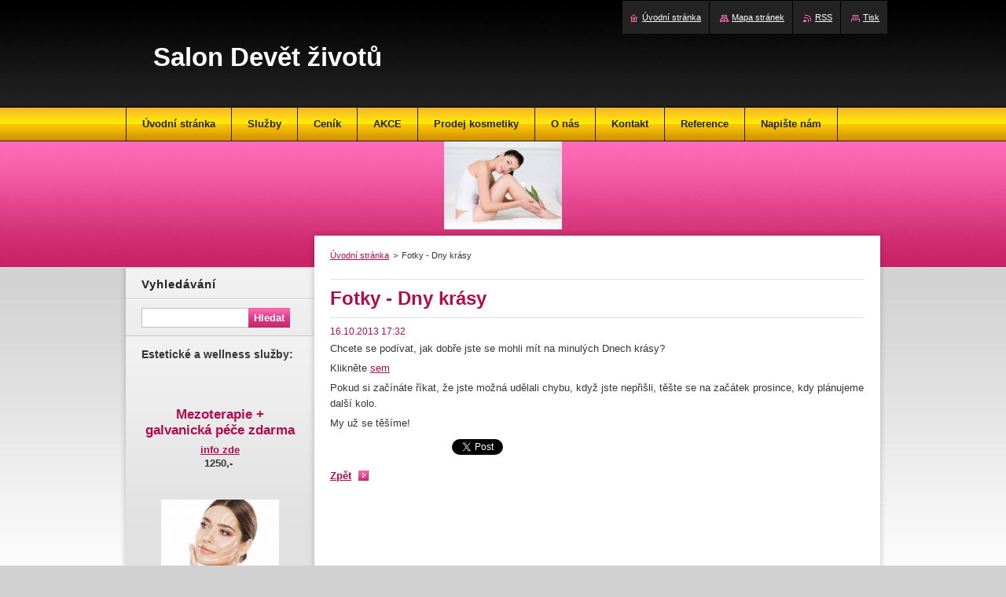

--- FILE ---
content_type: text/html; charset=UTF-8
request_url: https://www.9-zivotu.cz/news/fotky-dny-krasy/
body_size: 8011
content:
<!--[if lte IE 9]><!DOCTYPE HTML PUBLIC "-//W3C//DTD HTML 4.01 Transitional//EN" "https://www.w3.org/TR/html4/loose.dtd"><![endif]-->
<!DOCTYPE html>
<!--[if IE]><html class="ie" lang="cs"><![endif]-->
<!--[if gt IE 9]><!--> 
<html lang="cs">
<!--<![endif]-->
    <head>
        <!--[if lt IE 8]><meta http-equiv="X-UA-Compatible" content="IE=EmulateIE7"><![endif]--><!--[if IE 8]><meta http-equiv="X-UA-Compatible" content="IE=EmulateIE8"><![endif]--><!--[if IE 9]><meta http-equiv="X-UA-Compatible" content="IE=EmulateIE9"><![endif]-->
        <base href="https://www.9-zivotu.cz/">
  <meta charset="utf-8">
  <meta name="description" content="">
  <meta name="keywords" content="">
  <meta name="generator" content="Webnode">
  <meta name="apple-mobile-web-app-capable" content="yes">
  <meta name="apple-mobile-web-app-status-bar-style" content="black">
  <meta name="format-detection" content="telephone=no">
    <link rel="icon" type="image/svg+xml" href="/favicon.svg" sizes="any">  <link rel="icon" type="image/svg+xml" href="/favicon16.svg" sizes="16x16">  <link rel="icon" href="/favicon.ico">  <link rel="stylesheet" href="https://www.9-zivotu.cz/wysiwyg/system.style.css">
<link rel="canonical" href="https://www.9-zivotu.cz/news/fotky-dny-krasy/">
<script type="text/javascript">(function(i,s,o,g,r,a,m){i['GoogleAnalyticsObject']=r;i[r]=i[r]||function(){
			(i[r].q=i[r].q||[]).push(arguments)},i[r].l=1*new Date();a=s.createElement(o),
			m=s.getElementsByTagName(o)[0];a.async=1;a.src=g;m.parentNode.insertBefore(a,m)
			})(window,document,'script','//www.google-analytics.com/analytics.js','ga');ga('create', 'UA-797705-6', 'auto',{"name":"wnd_header"});ga('wnd_header.set', 'dimension1', 'W1');ga('wnd_header.set', 'anonymizeIp', true);ga('wnd_header.send', 'pageview');var pageTrackerAllTrackEvent=function(category,action,opt_label,opt_value){ga('send', 'event', category, action, opt_label, opt_value)};</script>
  <link rel="alternate" type="application/rss+xml" href="https://9-zivotu.cz/rss/all.xml" title="">
<!--[if lte IE 9]><style type="text/css">.cke_skin_webnode iframe {vertical-align: baseline !important;}</style><![endif]-->
        <title>Fotky - Dny krásy :: Salon Devět životů</title>
        <meta name="robots" content="index, follow">
        <meta name="googlebot" content="index, follow">
        <link href="https://d11bh4d8fhuq47.cloudfront.net/_system/skins/v8/50000985/css/style.css" rel="stylesheet" type="text/css" media="screen,projection,handheld,tv">
        <link href="https://d11bh4d8fhuq47.cloudfront.net/_system/skins/v8/50000985/css/print.css" rel="stylesheet" type="text/css" media="print">
        <!--[if IE 6]>
            <script type="text/javascript" src="https://d11bh4d8fhuq47.cloudfront.net/_system/skins/v8/50000985/js/functions-ie6.js"></script>
            <script type="text/javascript" src="https://d11bh4d8fhuq47.cloudfront.net/_system/skins/v8/50000985/js/png.js"></script>
            <script type="text/javascript">
                DD_belatedPNG.fix('#sidebar .box .boxBg, #sidebar .box, #sidebar .rbcWidgetArea, #sidebar, #main, #mainWide, #mainBottom, #mainContent');
            </script>
        <![endif]-->
    
				<script type="text/javascript">
				/* <![CDATA[ */
					
					if (typeof(RS_CFG) == 'undefined') RS_CFG = new Array();
					RS_CFG['staticServers'] = new Array('https://d11bh4d8fhuq47.cloudfront.net/');
					RS_CFG['skinServers'] = new Array('https://d11bh4d8fhuq47.cloudfront.net/');
					RS_CFG['filesPath'] = 'https://www.9-zivotu.cz/_files/';
					RS_CFG['filesAWSS3Path'] = 'https://3ad74ebf83.clvaw-cdnwnd.com/cc5de1c21f56c084de7c89cca942e1c0/';
					RS_CFG['lbClose'] = 'Zavřít';
					RS_CFG['skin'] = 'default';
					if (!RS_CFG['labels']) RS_CFG['labels'] = new Array();
					RS_CFG['systemName'] = 'Webnode';
						
					RS_CFG['responsiveLayout'] = 0;
					RS_CFG['mobileDevice'] = 0;
					RS_CFG['labels']['copyPasteSource'] = 'Více zde:';
					
				/* ]]> */
				</script><script type="text/javascript" src="https://d11bh4d8fhuq47.cloudfront.net/_system/client/js/compressed/frontend.package.1-3-108.js?ph=3ad74ebf83"></script><style type="text/css">#content .diskuze label.postTextLabel {display: inherit !important;}</style></head>
    <body>
    <div id="siteBg">
        <div id="site">
            
            <!-- HEADER -->
            <div id="header">
                <div id="logozone">
                    <div id="logo"><a href="home/" title="Přejít na úvodní stránku."><span id="rbcSystemIdentifierLogo">Salon Devět životů</span></a></div>                    <p id="moto"><span id="rbcCompanySlogan" class="rbcNoStyleSpan"></span></p>
                </div>
                <div class="illustration">
                    <img src="https://3ad74ebf83.clvaw-cdnwnd.com/cc5de1c21f56c084de7c89cca942e1c0/200000941-43e8843e8a/Slečna s tulipánem.jpg?ph=3ad74ebf83" width="150" height="112" alt="">                </div>
            </div>
            <!-- /HEADER -->
            
            <!-- MAIN -->
            <div id="mainWide">
                <div id="mainBottom">
                    <div id="mainContent">

                        <!-- CONTENT -->
                        <div id="contentBg">

                            <!-- NAVIGATOR -->
                            <div id="pageNavigator" class="rbcContentBlock">        <div id="navizone" class="navigator">                       <a class="navFirstPage" href="/home/">Úvodní stránka</a>      <span><span> &gt; </span></span>          <span id="navCurrentPage">Fotky - Dny krásy</span>               </div>              <div class="cleaner"><!-- / --></div>        </div>                            <!-- /NAVIGATOR -->

                            <div class="cleaner"><!-- / --></div>

                            <div id="content">

                                

		
		
		  <div class="box"><div class="boxBg">
		    <div class="boxTitle"><h1>Fotky - Dny krásy</h1></div>
        <div class="boxContent">
		      					 
            <div class="articleDetail"> 
           
              <ins>16.10.2013 17:32</ins>    
              									
              <p>Chcete se podívat, jak dobře jste se mohli mít na minulých Dnech krásy?</p>
<p>Klikněte <a href="https://www.facebook.com/media/set/?set=a.706976862665821.1073741825.301767423186769&amp;type=1&amp;l=1bb9deeef3">sem</a></p>
<p>Pokud si začínáte říkat, že jste možná udělali chybu, když jste nepřišli, těšte se na začátek prosince, kdy plánujeme další kolo.</p>
<p>My už se těšíme!</p>
      								      		
              					
              <div class="cleaner"><!-- / --></div>
              
              
              					
              <div class="cleaner"><!-- / --></div>
              
              <div class="rbcBookmarks"><div id="rbcBookmarks200000041"></div></div>
		<script type="text/javascript">
			/* <![CDATA[ */
			Event.observe(window, 'load', function(){
				var bookmarks = '<div style=\"float:left;\"><div style=\"float:left;\"><iframe src=\"//www.facebook.com/plugins/like.php?href=https://www.9-zivotu.cz/news/fotky-dny-krasy/&amp;send=false&amp;layout=button_count&amp;width=155&amp;show_faces=false&amp;action=like&amp;colorscheme=light&amp;font&amp;height=21&amp;appId=397846014145828&amp;locale=cs_CZ\" scrolling=\"no\" frameborder=\"0\" style=\"border:none; overflow:hidden; width:155px; height:21px; position:relative; top:1px;\" allowtransparency=\"true\"></iframe></div><div style=\"float:left;\"><a href=\"https://twitter.com/share\" class=\"twitter-share-button\" data-count=\"horizontal\" data-via=\"webnode\" data-lang=\"en\">Tweet</a></div><script type=\"text/javascript\">(function() {var po = document.createElement(\'script\'); po.type = \'text/javascript\'; po.async = true;po.src = \'//platform.twitter.com/widgets.js\';var s = document.getElementsByTagName(\'script\')[0]; s.parentNode.insertBefore(po, s);})();'+'<'+'/scr'+'ipt></div> <div class=\"addthis_toolbox addthis_default_style\" style=\"float:left;\"><a class=\"addthis_counter addthis_pill_style\"></a></div> <script type=\"text/javascript\">(function() {var po = document.createElement(\'script\'); po.type = \'text/javascript\'; po.async = true;po.src = \'https://s7.addthis.com/js/250/addthis_widget.js#pubid=webnode\';var s = document.getElementsByTagName(\'script\')[0]; s.parentNode.insertBefore(po, s);})();'+'<'+'/scr'+'ipt><div style=\"clear:both;\"></div>';
				$('rbcBookmarks200000041').innerHTML = bookmarks;
				bookmarks.evalScripts();
			});
			/* ]]> */
		</script>
		      
                        
              <div class="cleaner"><!-- / --></div>  			
              
              <div class="back"><a href="archive/news/">Zpět</a></div>
                      
            </div>
          
        </div>
      </div></div>
      
			
		
		  <div class="cleaner"><!-- / --></div>

		
                                <div class="cleaner"><!-- / --></div>

                            </div>

                            <div class="cleaner"><!-- / --></div>

                        </div>
                        <!-- /CONTENT -->

                        <!-- SIDEBAR -->
                        <div id="sidebar">
                            <div id="sidebarContent">

                                <!-- SEARCH -->
                                

		  <div class="box search"><div class="boxBg">
        <div class="boxTitle"><h2>Vyhledávání</h2></div>
        <div class="boxContentBorder"><div class="boxContent">

		<form action="/search/" method="get" id="fulltextSearch">
        
        <input type="text" name="text" id="fulltextSearchText">
        <input id="fulltextSearchButton" type="submit" value="Hledat">
        <div class="cleaner"><!-- / --></div> 

		</form>

       </div></div>
      </div></div>

		                                <!-- /SEARCH -->

                                <div class="cleaner"><!-- / --></div>

                                

      <div class="box wsw"><div class="boxBg">
          <div class="boxContentBorder"><div class="boxContent">

		<h5>Estetické a wellness služby:</h5>
<h4 style="text-align: center;">&nbsp;</h4>
<h4 style="text-align: center;">&nbsp;</h4>
<h4 style="text-align: center;"><b>Mezoterapie + galvanická péče zdarma</b></h4>
<div style="text-align: center;">
	<a href="https://www.9-zivotu.cz/akce-leto-2021/" target="_blank"><strong>info zde</strong></a></div>
<p style="text-align: center;"><strong>1250,-&nbsp;</strong></p>
<p style="text-align: center;">&nbsp;</p>
<div style="text-align: center;">
	<img alt="" src="https://3ad74ebf83.clvaw-cdnwnd.com/cc5de1c21f56c084de7c89cca942e1c0/200001549-924ba924bc/OIP.jpg" style="width: 150px; height: 113px;"></div>
<div>
	&nbsp;</div>
<h5>&nbsp;</h5>
<h4 style="text-align: center;">&nbsp;</h4>
<div>
	&nbsp;</div>
<ul>
	<li>
	<p><a href="sluzby/novinka-aplikace-kolagenovych-niti/">Aplikace kolagenových nití</a></p>
	</li>
	<li>
	<p><a href="sluzby/dermation-mezoline/"><u>Mezoterapie&nbsp;</u></a></p>
	</li>
	<li>
	<p><a href="sluzby/manualni-lifting-obliceje/">Manuální facelifting</a></p>
	</li>
	<li>
	<p><a href="sluzby/lymfodrenaz-manualni/">Manuální lymfodrenáž</a></p>
	</li>
	<li>
	<p><a href="kurz-manualni-facelifting2/">Kurz manuální facelifting</a></p>
	</li>
	<li>
	<p><a href="https://www.reservio.cz/b/salon-devet-zivotu">Recenze&nbsp;klientů</a></p>
	</li>
	<li>
	<p><span style="display: none;">&nbsp;</span><a href="https://www.9-zivotu.cz/kontakt/" target="_blank">Kontakty</a><span style="display: none;">&nbsp;</span></p>
	</li>
	<li>
	<p style="background-image: url("><a href="http://salon-devet-zivotu.reservio.com/">Rezervace služeb zde</a></p>
	</li>
	<li>
	<p><a href="https://www.instagram.com/salondevetzivotu/">Salon Devět Životů (@salondevetzivotu)&nbsp;</a></p>
	</li>
	<li>
	<p><a href="https://www.instagram.com/salondevetzivotu/">&nbsp;Fotky a videa na Instagramu</a></p>
	</li>
</ul>

                       
          </div></div>
        </div></div>
      
        <div class="cleaner"><!-- / --></div>

		<div class="rbcWidgetArea widgetFacebookLike"><iframe src="https://www.facebook.com/plugins/like.php?app_id=225951590755638&amp;href=https%3A%2F%2F9-zivotu.webnode.cz%2Flayout-preview%2F%26layoutEdit%3D1%2F&amp;send=false&amp;layout=button_count&amp;width=150&amp;show_faces=false&amp;action=like&amp;colorscheme=light&amp;font&amp;height=21" scrolling="no" frameborder="0" allowTransparency="true" style="border:none; overflow:hidden; width:150px; height:21px;"></iframe></div><div class="rbcWidgetArea widgetFacebookComments"><div id="fb-root"></div><script src="https://connect.facebook.net/en_US/all.js#xfbml=1"></script><fb:comments href="https://www.9-zivotu.cz/layout-preview/&layoutEdit=1/" num_posts="2" width="410" style="background:#fff;"></fb:comments></div><script type="text/javascript">if (Rubicus && Rubicus.cZones) {Rubicus.cZones.setZonesStyleDelayed();}</script>

      <div class="box wsw"><div class="boxBg">
          <div class="boxContentBorder"><div class="boxContent">

		
                       
          </div></div>
        </div></div>
      
        <div class="cleaner"><!-- / --></div>

		
                                
                                <div class="cleaner"><!-- / --></div>

                                <!-- CONTACT -->
                                

      <div class="box contact"><div class="boxBg">
        <div class="boxTitle"><h2>Kontakt</h2></div>
        <div class="boxContentBorder"><div class="boxContent">
          
		

      <p><strong>Salon Devět životů</strong></p>
      
      
      <p class="address">Ženské domovy<br />
místnost č. 3.011<br />
Ostrovského 253/3<br />
150 00  Praha 5</p>

	            
      
      
      <p class="phone">IG @salondevetzivotu<br />
FB Salon Devět životů<br />
Rezervace služby:<br />
https://www.reservio.cz/b/salon-devet-zivotu</p>

	
      
	
	    <p class="email"><a href="&#109;&#97;&#105;&#108;&#116;&#111;:&#100;&#97;&#103;&#46;&#115;&#101;&#110;&#107;&#111;&#118;&#97;&#64;&#101;&#109;&#97;&#105;&#108;&#46;&#99;&#122;"><span id="rbcContactEmail">&#100;&#97;&#103;&#46;&#115;&#101;&#110;&#107;&#111;&#118;&#97;&#64;&#101;&#109;&#97;&#105;&#108;&#46;&#99;&#122;</span></a></p>

	           

		
                   
        </div></div>
      </div></div>

					
                                <!-- /CONTACT -->

                                <div class="cleaner"><!-- / --></div>

                            </div>
                            <div class="cleaner"><!-- / --></div>
                        </div>
                        <!-- /SIDEBAR -->

                        <hr class="cleaner">

                    </div><!-- mainContent -->
                    <div class="cleaner"><!-- / --></div>
                </div>
                <div class="cleaner"><!-- / --></div>
            </div>
            <!-- MAIN -->
            
            <!-- MENU -->
            


      <div id="menuzone">


		<ul class="menu">
	<li class="first">
  
      <a href="/home/">
    
      <span>Úvodní stránka</span>
      
  </a>
  
  </li>
	<li>
  
      <a href="/sluzby/">
    
      <span>Služby</span>
      
  </a>
  
  
	<ul class="level1">
		<li class="first">
  
      <a href="/sluzby/novinka-aplikace-kolagenovych-niti/">
    
      <span>Aplikace kolagenových nití</span>
      
  </a>
  
  </li>
		<li>
  
      <a href="/sluzby/dermation-mezoline/">
    
      <span>Mezoterapie Dermation</span>
      
  </a>
  
  
		<ul class="level2">
			<li class="first">
  
      <a href="/sluzby/dermation-mezoline/caste-dotazy/">
    
      <span>Časté dotazy</span>
      
  </a>
  
  </li>
			<li>
  
      <a href="/sluzby/dermation-mezoline/fotogalerie-nasich-klientu/">
    
      <span>Fotogalerie našich klientů </span>
      
  </a>
  
  </li>
			<li class="last">
  
      <a href="/sluzby/dermation-mezoline/kontraindikace/">
    
      <span>Kontraindikace</span>
      
  </a>
  
  </li>
		</ul>
		</li>
		<li>
  
      <a href="/sluzby/pdt-lampa/">
    
      <span>PDT lampa</span>
      
  </a>
  
  </li>
		<li>
  
      <a href="/sluzby/ozonizer/">
    
      <span>Ozonizér</span>
      
  </a>
  
  </li>
		<li>
  
      <a href="/sluzby/manualni-lifting-obliceje/">
    
      <span>Lifting obličeje - manuální</span>
      
  </a>
  
  
		<ul class="level2">
			<li class="first">
  
      <a href="/sluzby/manualni-lifting-obliceje/poprve-na-liftingu/">
    
      <span>Poprvé na liftingu</span>
      
  </a>
  
  </li>
			<li>
  
      <a href="/sluzby/manualni-lifting-obliceje/facelifting-luxus-ritual-pure-fiji/">
    
      <span>Facelifting LUXUS rituál PURE FIJI</span>
      
  </a>
  
  </li>
			<li class="last">
  
      <a href="/sluzby/manualni-lifting-obliceje/kontraindikace/">
    
      <span>Kontraindikace</span>
      
  </a>
  
  </li>
		</ul>
		</li>
		<li>
  
      <a href="/sluzby/lash-lifting-botox/">
    
      <span>Lash lifting + botox</span>
      
  </a>
  
  </li>
		<li>
  
      <a href="/sluzby/lymfodrenaz-manualni/">
    
      <span>Lymfodrenáž - manuální</span>
      
  </a>
  
  
		<ul class="level2">
			<li class="first">
  
      <a href="/sluzby/lymfodrenaz-manualni/jak-lymfodrenaz-funguje/">
    
      <span>Jak lymfodrenáž funguje</span>
      
  </a>
  
  </li>
			<li>
  
      <a href="/sluzby/lymfodrenaz-manualni/jak-se-pripravit/">
    
      <span>Jak se připravit</span>
      
  </a>
  
  </li>
			<li class="last">
  
      <a href="/sluzby/lymfodrenaz-manualni/kontraindikace/">
    
      <span>Kontraindikace</span>
      
  </a>
  
  </li>
		</ul>
		</li>
		<li>
  
      <a href="/sluzby/aromaterapeuticka-liftingova-masaz-hot-stones/">
    
      <span>Aromaterapeutická liftingová masáž hot stones</span>
      
  </a>
  
  
		<ul class="level2">
			<li class="first last">
  
      <a href="/sluzby/aromaterapeuticka-liftingova-masaz-hot-stones/hot-stones-kontraindikace/">
    
      <span>Hot stones kontraindikace</span>
      
  </a>
  
  </li>
		</ul>
		</li>
		<li class="last">
  
      <a href="/sluzby/masaze/">
    
      <span>Masáže</span>
      
  </a>
  
  
		<ul class="level2">
			<li class="first last">
  
      <a href="/sluzby/masaze/ritual-tokoriki/">
    
      <span>Rituál TOKORIKI</span>
      
  </a>
  
  </li>
		</ul>
		</li>
	</ul>
	</li>
	<li>
  
      <a href="/cenik-pro-klienty/">
    
      <span>Ceník </span>
      
  </a>
  
  
	<ul class="level1">
		<li class="first">
  
      <a href="/cenik-pro-klienty/darkove-vouchery/">
    
      <span>Dárkové vouchery</span>
      
  </a>
  
  </li>
		<li class="last">
  
      <a href="/cenik-pro-klienty/cenik-sluzeb/">
    
      <span>Ceník služeb</span>
      
  </a>
  
  </li>
	</ul>
	</li>
	<li>
  
      <a href="/akce-leto-2021/">
    
      <span>AKCE</span>
      
  </a>
  
  
	<ul class="level1">
		<li class="first last">
  
      <a href="/slevy/">
    
      <span>Akce + Slevy </span>
      
  </a>
  
  </li>
	</ul>
	</li>
	<li>
  
      <a href="/prodej-kosmetiky/">
    
      <span>Prodej kosmetiky</span>
      
  </a>
  
  </li>
	<li>
  
      <a href="/o-nas/">
    
      <span>O nás</span>
      
  </a>
  
  
	<ul class="level1">
		<li class="first">
  
      <a href="/o-mne/">
    
      <span>Dagmar Šenková</span>
      
  </a>
  
  </li>
		<li class="last">
  
      <a href="/adela-zykova/">
    
      <span>Adéla Zýková</span>
      
  </a>
  
  </li>
	</ul>
	</li>
	<li>
  
      <a href="/kontakt/">
    
      <span>Kontakt</span>
      
  </a>
  
  
	<ul class="level1">
		<li class="first">
  
      <a href="/kontakt/jdete-k-nam-poprve/">
    
      <span>Jdete k nám poprvé?</span>
      
  </a>
  
  </li>
		<li>
  
      <a href="/kontakt/gdpr/">
    
      <span>GDPR</span>
      
  </a>
  
  
		<ul class="level2">
			<li class="first last">
  
      <a href="/kontakt/gdpr/dokumenty/">
    
      <span>Dokumenty</span>
      
  </a>
  
  
			<ul class="level3">
				<li class="first last">
  
      <a href="/kontakt/gdpr/dokumenty/gdpr/">
    
      <span>GDPR</span>
      
  </a>
  
  </li>
			</ul>
			</li>
		</ul>
		</li>
		<li class="last">
  
      <a href="/kontakt/a5-minut-zpozdeni/">
    
      <span>5 minut zpoždění</span>
      
  </a>
  
  </li>
	</ul>
	</li>
	<li>
  
      <a href="/reference/">
    
      <span>Reference</span>
      
  </a>
  
  
	<ul class="level1">
		<li class="first last">
  
      <a href="/reference/reference-a-hlasky-spokojenych-klientu/">
    
      <span>Reference a hlášky spokojených klientů</span>
      
  </a>
  
  </li>
	</ul>
	</li>
	<li>
  
      <a href="/napiste-nam/">
    
      <span>Napište nám</span>
      
  </a>
  
  </li>
	<li class="last">
  
      <a href="/kurz-manualni-facelifting2/">
    
      <span>Kurz manuální facelifting</span>
      
  </a>
  
  
	<ul class="level1">
		<li class="first">
  
      <a href="/kurz-manualni-facelifting2/prihlasky-na-kurz-praha/">
    
      <span>Přihlášky na kurz Praha</span>
      
  </a>
  
  </li>
		<li>
  
      <a href="/kurz-manualni-facelifting2/program-kurzu-praha/">
    
      <span>Program kurzů Praha</span>
      
  </a>
  
  </li>
		<li>
  
      <a href="/kurz-manualni-facelifting2/individualni-kurzy-ve-vasi-provozovne/">
    
      <span>Individuální kurzy ve vaší provozovně</span>
      
  </a>
  
  </li>
		<li>
  
      <a href="/kurz-manualni-facelifting2/co-je-to-manualni-facelifting/">
    
      <span>Co je  MFL?</span>
      
  </a>
  
  </li>
		<li class="last">
  
      <a href="/kurz-manualni-facelifting2/fotogalerie-kurzy/">
    
      <span>Fotogalerie kurzy</span>
      
  </a>
  
  </li>
	</ul>
	</li>
</ul>

      </div>

					
            <script type="text/javascript">
            /* <![CDATA[ */
                var sirka = 0;
                var vyska = 0;
               $$('#menuzone ul.menu li').each(function(item) {
                 if (item.parentNode.hasClassName('menu')) {
                   sirka = sirka + item.offsetWidth;
                   vyska = item.offsetHeight;
                   if( vyska > 44 ) item.style.display = 'none';
                   if( sirka > 980 ) item.style.display = 'none';
                 }
               });
            /* ]]> */
            </script>
            <!-- /MENU -->
            
            <div class="cleaner"><!-- / --></div>
            
            <!-- FOOTER -->
            <div id="footer">
                <div id="footerContent">
                    <div id="footerLeft">
                        <span id="rbcFooterText" class="rbcNoStyleSpan">Estetické a wellness služby</span>                    </div>
                    <div id="footerRight">
                        <span class="rbcSignatureText">Vytvořeno službou <a href="https://www.webnode.cz?utm_source=brand&amp;utm_medium=footer&amp;utm_campaign=premium" rel="nofollow" >Webnode</a></span>                    </div>
                    <div class="cleaner"><!-- / --></div>
                </div>
                <div class="cleaner"><!-- / --></div>
            </div>
            <!-- /FOOTER -->
            
            <table id="links"><tr><td>
                <!-- LANG -->
                <div id="lang">
                    <div id="languageSelect"></div>			
                </div>
                <!-- /LANG -->
            </td><td>
                <!-- LINKS -->
                <div id="link">
                    <span class="homepage"><a href="home/" title="Přejít na úvodní stránku.">Úvodní stránka</a></span>
                    <span class="sitemap"><a href="/sitemap/" title="Přejít na mapu stránek.">Mapa stránek</a></span>
                    <span class="rss"><a href="/rss/" title="RSS kanály">RSS</a></span>
                    <span class="print"><a href="#" onclick="window.print(); return false;" title="Vytisknout stránku">Tisk</a></span>
                </div>
                <!-- /LINKS -->
            </td></tr></table>

        </div>
        <div class="cleaner"><!-- / --></div>
    </div>
     
    <!--[if IE 6]>
    <script src="https://d11bh4d8fhuq47.cloudfront.net/_system/skins/v8/50000985/js/Menu.js" type="text/javascript"></script>
    <script type="text/javascript">
    /* <![CDATA[ */
        build_menu();
    /* ]]> */
    </script>
    <![endif]-->

    <script type="text/javascript">
    /* <![CDATA[ */

        RubicusFrontendIns.addObserver
	({
            onContentChange: function ()
            {
               build_menu();
            },

            onStartSlideshow: function()
            {
                $('slideshowControl').innerHTML	= '<span>Pozastavit prezentaci<'+'/span>';
		$('slideshowControl').title = 'Pozastavit automatické procházení obrázků';
		$('slideshowControl').onclick = RubicusFrontendIns.stopSlideshow.bind(RubicusFrontendIns);
            },

            onStopSlideshow: function()
            {
                $('slideshowControl').innerHTML	= '<span>Spustit prezentaci<'+'/span>';
		$('slideshowControl').title = 'Spustit automatické procházení obrázků';
		$('slideshowControl').onclick = RubicusFrontendIns.startSlideshow.bind(RubicusFrontendIns);
            },

            onShowImage: function()
            {
                if (RubicusFrontendIns.isSlideshowMode())
		{
                    $('slideshowControl').innerHTML = '<span>Pozastavit prezentaci<'+'/span>';
                    $('slideshowControl').title	= 'Pozastavit automatické procházení obrázků';
                    $('slideshowControl').onclick = RubicusFrontendIns.stopSlideshow.bind(RubicusFrontendIns);
		}
            }
	});
        
        RubicusFrontendIns.addFileToPreload('https://d11bh4d8fhuq47.cloudfront.net/_system/skins/v8/50000985/img/loading.gif');
        RubicusFrontendIns.addFileToPreload('https://d11bh4d8fhuq47.cloudfront.net/_system/skins/v8/50000985/img/menu_hover.png');

    /* ]]> */
    </script>

  <div id="rbcFooterHtml"></div><script type="text/javascript">var keenTrackerCmsTrackEvent=function(id){if(typeof _jsTracker=="undefined" || !_jsTracker){return false;};try{var name=_keenEvents[id];var keenEvent={user:{u:_keenData.u,p:_keenData.p,lc:_keenData.lc,t:_keenData.t},action:{identifier:id,name:name,category:'cms',platform:'WND1',version:'2.1.157'},browser:{url:location.href,ua:navigator.userAgent,referer_url:document.referrer,resolution:screen.width+'x'+screen.height,ip:'85.208.96.210'}};_jsTracker.jsonpSubmit('PROD',keenEvent,function(err,res){});}catch(err){console.log(err)};};</script></body>
</html>

--- FILE ---
content_type: text/css
request_url: https://d11bh4d8fhuq47.cloudfront.net/_system/skins/v8/50000985/css/style.css
body_size: 8229
content:
html {
	height: 100%;
}
h1, h2, h3, h4, h5, h6, h7, p, ul, ol, li, cite, hr, fieldset, img, dl, dt, dd {
	margin: 0;
	padding: 0;
}
ul, li {
	list-style-type: none;
	list-style: none;
}
.hidden, #hidden {
	position: absolute;
	display: none;
}
.cleaner {
	display: block;
	clear: both;
	visibility: hidden;
	overflow: hidden;
	width: 100%;
	height: 0;
	line-height: 0;
	margin: 0;
	padding: 0;
}
.noDis {
	display: block;
	clear: both;
	visibility: hidden;
	overflow: hidden;
	width: 100%;
	height: 0;
	line-height: 0;
	margin: 0;
	padding: 0;
}
#waitingTable {
	background: transparent;
	width: 100%;
	height: 100%;
}
#waitingTable td {
	text-align: center;
	vertical-align: middle;
	background: transparent;
}

body {
	height: 100%;
	text-align: center;
	font: 0.80em Tahoma, Arial, Helvetica, sans-serif;
	margin: 0;
	padding: 0;
	color: #363636;
		background: #d1d1d1;
}
#siteBg {
	width: 100%;
	height: auto;
	background: #d1d1d1 url(../img/site_bg.jpg) repeat-x left top;
	position: relative;
	min-height: 100%;
}
#site {
	width: 980px;
	margin: 0 auto;
	text-align: center;
	position: relative;
	padding: 0 0 0 0;
	height: auto;
}

/* --------- HEADER ------------ */
#header {
	width: 960px;
	height: 340px;
	position: relative;
	margin: 0 10px;
	padding: 0;
}
#rbcEditedPage #header {
	z-index: 0;
}
.illustration {
	width: 960px;
	height: 160px;
	overflow: hidden;
	position: absolute;
	top: 180px;
	left: 0px;
}
#logozone {
	width: 600px;
	height: 78px;
	position: absolute;
	left: 35px;
	top: 50px;
	overflow: hidden;
}
#logo {
	font-size: 2.6em;
	line-height: 1.4em;
	float: left;
	color: #FFFFFF;
	text-align: left;
	border: none;
	font-weight: bold;
	margin: 0 0 0 0;
	padding: 0;
	width: 100%;
	max-height: 50px;
	overflow: hidden;
}
/* IE 6 */
#logo {
	height: expression(this.scrollHeight>49?"50px":"auto");
}
#logo a, #logo a:hover, #logo a img, #logo a:hover img {
	text-decoration: none;
	color: #FFFFFF;
	border: none;
	text-align: left;
}
#logo a img, #logo a:hover img, #logo img {
	text-decoration: none;
	color: #FFFFFF;
	border: none;
	text-align: left;
}
#moto {
	color: #fe6ab7;
	font-size: 1.3em;
	font-weight: normal;
	font-style: italic;
	text-align: left;
	padding: 0 25px;
}
/* --------- HEADER ---------- */

/* -------- MAIN ------------- */
#main, #mainWide {
	width: 980px;
	margin: -49px 0 0 0;
	padding: 20px 0 0 0;
	overflow: hidden;
	text-align: left;
	position: relative;
	background: url(../img/content_top.png) no-repeat top right;
	_margin: -35px 0 0 0;
}
#rbcEditedPage #main, #rbcEditedPage #mainWide {
	margin: -50px 0 0 0;
}
#mainBottom {
	width: 980px;
	margin: 0;
	padding: 0 0 25px 0;
	background: url(../img/content_bottom.png) no-repeat bottom right;
	_padding: 0 0 24px 0;
}
#mainContent {
	width: 980px;
	text-align: left;
	overflow: hidden;
	padding: 0;
	margin: 0 0 0 0;
	background: url(../img/content_bg.png) repeat-y top right;
}
/* ------- CONTENT ------------ */
#content {
	width: 440px;
	padding: 0 0 0 0;
	margin: 0 0 0 20px;
	overflow: hidden;
	float: left;
	_margin: 0 0 0 5px;
}
#mainWide #content, #column {
	width: 680px;
	padding: 0 0 0 0;
	margin: 0 20px;
	overflow: hidden;
	background: #FFFFFF;
	_margin: 0 5px;
}

#contentBg {
	width: 720px;
	padding: 0;
	margin: 0 10px 0 0;
	overflow: hidden;
	position: relative;
	float: right;
	_width: 700px;
}


#column {
	width: 680px;
	margin: 0 20px;
	padding: 0;
	overflow: hidden;
	_margin: 0 5px;
}
#leftColumn {
	width: 330px;
	float: left;
	margin: 0;
	padding: 0;
	overflow: hidden;
}
#rightColumn {
	width: 330px;
	float: right;
	margin: 0;
	padding: 0;
	overflow: hidden;
}
#leftColumnContent, #rightColumnContent {
	margin: 0;
	padding: 0;
	overflow: hidden;
}

.box {
	margin: 0 0 20px 0;
	padding: 0 0 0 0;
	overflow: hidden;
}
#column #leftColumn .box {
	margin: 0 0 20px 0;
}
#column #rightColumn .box {
	margin: 0 0 20px 0;
}
.boxTitle {
	border-bottom: 1px solid #e1e1e1;
	border-top: 1px solid #e1e1e1;
	padding-bottom: 10px;
	padding-top: 10px;
	margin-bottom: 10px;
}
.boxTitle h2, .boxTitle h1 {
	margin-bottom: 0;
	font-size: 1.9em;
	font-weight: bold;
	padding: 0 0 0 0;
	border: none;
}
.boxContent {
	overflow: hidden;
	padding: 0 0 0 0;
	margin: 0;
}
.boxContent p {
	line-height: 1.6em;
	padding: 0 0 5px 0;
}

.rbcWidgetArea {
	margin: 0 0 20px 0;
}
#sidebar .rbcWidgetArea {
	margin: 0 0 0 0;
	padding: 10px 20px 10px 30px;
	background: url(../img/sidebar_bg.png) repeat-y left top;
	
}
#leftSide .rbcWidgetArea {
	margin: 0 0 10px 0;
	padding: 10px 20px;
	background: #f1f1f1 url(../img/leftside_bg.png) repeat-y left top;
	border-top: 1px solid #c9c9c9;
	border-bottom: 1px solid #c9c9c9;
}
/* ------- CONTENT ------------ */

/* -------- SIDEBAR --------- */
#sidebar {
	float: left;
	width: 250px;
	margin: 30px 0 0 0;
	padding: 0 0 9px 0;
	overflow: hidden;
	position: relative;
	background: url(../img/sidebar_bottom.png) no-repeat right bottom;
	_margin: 15px 0 0 0;
}
#sidebarContent {
	margin: 0 0 0 0;
	padding: 0 0 0 0;
	overflow: hidden;
}
#sidebar .box {
	margin: 0 0 0 0;
	padding: 0 0 0 0;
	overflow: hidden;
	background: url(../img/sidebar_bg.png) repeat-y left top;
	_width: 250px;
}
#sidebar .box .boxBg {
	margin: 0 0 0 10px;
	padding: 0;
	overflow: hidden;
	background: url(../img/sidebar_bg_top.png) no-repeat right top;
	border-bottom: 1px solid #C9C9C9;
	_width: 240px;
}
#sidebar .boxTitle {
	padding: 0 20px;
	margin: 0 0 0 0;
	background: url(../img/sidebar_separator.png) no-repeat bottom center;
	_width: 240px;
	overflow: hidden;
	border-bottom: none;
}
#sidebar .boxTitle h2, #sidebar .boxTitle h1 {
	color: #222222;
	font-size: 1.2em;
	font-weight: bold;
	letter-spacing: 1px;
	border: none;
	line-height: 40px;
}
#sidebar .boxContent {
	margin: 0 20px;
	padding: 10px 0 10px 0;
	overflow: hidden;
	_width: 200px;
}
#sidebar .gallery .boxContent {
	margin: 0 18px;
}
/* -------- SIDEBAR ---------- */

/* ------- LEFTSIDE --------- */
#leftSide {
	float: right;
	margin: 0 20px 0 0;
	width: 220px;
	position: relative;
	overflow: hidden;
	_margin: 0 5px 0 0;
}
#leftSideContent {
	margin: 0 0 0 0;
	padding: 0 0 0 0;
	overflow: hidden;
}

#leftSide .box {
	margin: 0 0 10px 0;
	padding: 0 0 0 0;
	overflow: hidden;
	background: #f1f1f1 url(../img/leftside_bg.png) repeat-y left top;
	border-top: 1px solid #c9c9c9;
	border-bottom: 1px solid #c9c9c9;
	_width: 220px;
}
#leftSide .boxBg {
	margin: 0;
	padding: 0;
	background: url(../img/leftside_bottom_bg.png) no-repeat left bottom;
	_width: 220px;
}
#leftSide .boxTitle {
	padding: 0 20px;
	margin: 0 0 0 0;
	background: url(../img/leftside_separator.png) no-repeat left bottom;
	width: 180px;
	overflow: hidden;
	border-bottom: none;
	_width: 220px;
}
#leftSide .boxTitle h2, #leftSide .boxTitle h1 {
	color: #222222;
	font-size: 1.2em;
	font-weight: bold;
	letter-spacing: 1px;
	border: none;
	line-height: 40px;
}
#leftSide .boxContent {
	margin: 0 20px;
	padding: 5px 0 15px 0;
	overflow: hidden;
	_width: 180px;
}
#leftSide .gallery .boxContent {
	margin: 0 8px;
}
 /* ------- LEFTSIDE --------- */

/* -------- MAIN ------------- */

/* ------- MENU ----------- */
#menuzone .rbcContentBlockHeaderArea {
	margin-top: -31px;
}
#mainMenu_header {
	/*width: 880px;*/
}
#menuzone {
	width: 980px;
	margin: 0;
	padding: 0 0 0 0;
	color: #222222;
	position: absolute;
	top: 136px;
	left: 10px;
	overflow: visible;
}
#mainMenu {
	overflow: visible;
	position: absolute;
	top: 106px;
}
#mainMenu #menuzone {
	top: 30px;
}

.menu {
	margin: 0;
	padding: 0;
	float: left;
	list-style: none;
	line-height: 1.0;
}
.menu li:hover,
.menu li.touched  {
	visibility: inherit; /* fixes IE7 'sticky bug' */
}
.menu li {
	float: left;
	position: relative;
	border-right: 1px solid #1f1f1f;
}
.menu li.first {
	border-left: 1px solid #1f1f1f;
}
.menu a, .menu a:visited {
	display: block;
	position: relative;
	line-height: 44px;
	height: 44px;
	padding: 0 20px;
	color: #222222;
	text-decoration: none;
	font-weight: bold;
	float: left;
}
.menu a:hover, .menu .selected a, .menu .activeSelected a, .menu a:active,
.menu a.touched {
	background: #2b2b2b url(../img/menu_hover.png) repeat-x left top;
	color: #FFFFFF;
	text-decoration: none;
}

.menu ul {
	position: absolute;
	top: -999em;
	width: 210px;
	background: #222222;
	z-index: 100;
}
.menu ul li {
	width: 100%;
	border: none;
	z-index: 100;
}
.menu ul li.first {
	border-left: none;
	z-index: 100;
}
.menu li:hover ul,
.menu li.sfHover ul, .menu li.hover,
.menu li.touched ul {
	left: 0px;
	top: 44px; /* match top ul list item height */
	z-index: 100;
}
.menu ul li a, .menu .selected ul li a, .menu .activeSelected ul li a, .menu ul li a:visited {
	text-align: left;
	background: #2a2a2a url(../img/submenu_li.png) no-repeat 16px 15px;
	line-height: 34px;
	height: 34px;
	padding: 0 15px 0 28px;
	color: #FFFFFF;
	font-weight: normal;
	border-bottom: 1px solid #393939;
	width: 167px;
	overflow: hidden;
	z-index: 100;
	_width: 147px;
}
.menu ul li a span {
	margin: 0 15px 0 0;
	overflow: hidden;
	display: block;
}
.menu ul li a:hover, .menu ul li.selected a, .menu ul li.activeSelected a, .menu ul li a:active,
.menu ul li a.touched {
	background: #000000 url(../img/submenu_li.png) no-repeat 16px 15px;
	color: #FFFFFF;
	z-index: 100;
}

ul.menu li:hover li ul,
ul.menu li.sfHover li ul,
ul.menu li.touched li ul {
	top: -999em;
	z-index: 100;
}
ul.menu li li:hover ul,
ul.menu li li.sfHover ul, ul.menu li li.hover ul,
ul.menu li li.touched ul {
	left: 210px; /* match ul width */
	top: 0px;
	z-index: 100;
}
.menu ul li li a, .menu li .selected ul li a, .menu li .activeSelected ul li a, .menu ul li li a:visited {
	text-align: left;
	background: #2a2a2a url(../img/submenu_li.png) no-repeat 16px 15px;
	line-height: 34px;
	height: 34px;
	padding: 0 15px 0 28px;
	color: #FFFFFF;
	font-weight: normal;
	border-bottom: 1px solid #393939;
	overflow: hidden;
	z-index: 100;
}
.menu ul li li a:hover, .menu ul li li.selected a, .menu ul li li.activeSelected a, .menu ul li li a:active,
.menu ul li li a.touched {
	background: #000000 url(../img/submenu_li.png) no-repeat 16px 15px;
	color: #FFFFFF;
	z-index: 100;
}


ul.menu li li:hover li ul,
ul.menu li li.sfHover li ul, ul.menu li li.hover li ul,
ul.menu li li.touched li ul {
	top: -999em;
	z-index: 100;
}
ul.menu li li li:hover ul,
ul.menu li li li.sfHover ul,
ul.menu li li li.touched ul {
	left: 210px; /* match ul width */
	top: 0px;
	z-index: 100;
}
.menu ul li li li a, .menu li li .selected ul li a, .menu li li .activeSelected ul li a, .menu ul li li li a:visited {
	text-align: left;
	background: #2a2a2a url(../img/submenu_li.png) no-repeat 16px 15px;
	line-height: 34px;
	height: 34px;
	padding: 0 15px 0 28px;
	color: #FFFFFF;
	font-weight: normal;
	border-bottom: 1px solid #393939;
	overflow: hidden;
	z-index: 100;
}
.menu ul li li li a:hover, .menu ul li li li.selected a, .menu ul li li li.activeSelected a, .menu ul li li li a:active,
.menu ul li li li a.touched {
	background: #000000 url(../img/submenu_li.png) no-repeat 16px 15px;
	color: #FFFFFF;
	z-index: 100;
}




/* reset default styles */
#menuId {
	margin: 0;
	padding: 0;
	float: left;
	list-style: none;
	line-height: 1.0;
}
#menuId ul {
	margin: 0;
	padding: 0;
	z-index: 200;
}
#menuId li {
	float: left;
	position: relative;
	border-right: 1px solid #1f1f1f;
	z-index: 200;
}
#menuId li.first {
	border-left: 1px solid #1f1f1f;
}
#menuId a, #menuId a:visited {
	display: block;
	position: relative;
	line-height: 44px;
	height: 44px;
	padding: 0 20px;
	color: #222222;
	text-decoration: none;
	font-weight: bold;
	float: left;
	z-index: 200;
}
#menuId a:hover, #menuId a.menu_open, #menuId .selected a, #menuId .activeSelected a, #menuId a:active {
	background: #2b2b2b url(../img/menu_hover.png) repeat-x left top;
	color: #FFFFFF;
	text-decoration: none;
	z-index: 200;
}


#menuId ul{
	position: absolute;
	top: 44px;
	left: 0px;
	width: 190px;
	background: #222222;
	visibility: hidden;
	z-index: 200;
}
#menuId ul li {
	width: 100%;
	border: none;
	background: none;
}
#menuId ul li.first {
	border-left: none;
}
#menuId ul a, #menuId a:hover li a, #menuId a.menu_open li a, #menuId .selected li a, #menuId .activeSelected li a, #menuId ul a:visited {
	text-align: left;
	background: #2a2a2a url(../img/submenu_li.png) no-repeat 16px 15px;
	line-height: 34px;
	height: 34px;
	padding: 0 15px 0 28px;
	color: #FFFFFF;
	font-weight: normal;
	border-bottom: 1px solid #393939;
	width: 190px;
	z-index: 200;
}
#menuId ul a:hover, #menuId ul a.menu_open, #menuId ul .activeSelected a, #menuId ul a:active  {
	background: #000000 url(../img/submenu_li.png) no-repeat 16px 15px;
	color: #FFFFFF;
	z-index: 200;
}
/* ------- MENU ----------- */

/* --------- FOOTER --------- */
#footer {
	color: #363636;
	font-size: 0.9em;
	padding: 0 0 10px 0;
	margin: 0 10px 0 0;
	width: 720px;
	overflow: hidden;
	position: relative;
	float: right;
}
#footerContent {
	margin: 0 auto;
	text-align: center;
	padding: 0 20px;
}
#footerLeft {
	width: 340px;
	float: left;
	text-align: left;
	line-height: 1.5em;
}
#footerRight {
	width: 340px;
	float: right;
	text-align: right;
	line-height: 1.5em;
}
#footer a, #footed a:visited {
	color: #363636;
	text-decoration: underline;
}
#footer a:hover {
	color: #363636;
	text-decoration: none;
}
/* --------- /FOOTER -------- */

/* -------- QUICK LINKS ----- */
#links {
	position: absolute;
	right: 0px;
	top: 0px;
}
#link {
	font-size: 0.85em;
	background: #232323;
	padding: 15px 0px;
	_font-size: 1em;
}
#link span {
	padding: 15px 0;
	border-right: 1px solid black;
}
#link a, #link a:visited {
	margin-left: 10px;
	margin-right: 10px;
	color: #FFFFFF;
	text-decoration: underline;
}
#link a:hover {
	color: #FFFFFF;
	text-decoration: none;
}
.homepage a {
	background: url(../img/homepage.png) no-repeat 0 2px;
	padding-left: 15px;
}
.sitemap a {
	background: url(../img/sitemap.png) no-repeat 0 2px;
	padding-left: 15px;
}
.rss a {
	background: url(../img/rss.png) no-repeat 0 2px;
	padding-left: 15px;
}
.print a {
	background: url(../img/print.png) no-repeat 0 2px;
	padding-left: 15px;
}
#link span.print {
	border-right: none;
}
/* -------/ QUICK LINKS ----- */

/* -------- NAVIGATOR ------- */
#pageNavigator {
	float: left;
	font-weight: normal;
	margin: 0 0 20px 0;
	padding: 0 20px;
	text-align: left;
	/* width: 100%; */
	font-size: 0.85em;
	_padding: 0 10px;
}
.navigator {
	line-height: 1.8em;
	margin-top: 5px;
}
.navigator a, .navigator a:visited {
	color: #ae0d4e;
	text-decoration: underline;
}
.navigator a:hover {
	color: #222222;
	text-decoration: underline;
}
.navigator span span {
	margin-left: 2px;
	margin-right: 2px;
}
.navigator #navCurrentPage {
	background: none;
}
/* -------- NAVIGATOR ------- */

/* -------- SEARCH BOX ------ */
#fulltextSearchButton {
	float: left;
	margin: 0 0 0 -1px;
	cursor: pointer;
	background: #ce286d url(../img/btn.png) repeat-x;
	color: #FFFFFF;
	font-weight: bold;
	height: 25px;
	padding: 0 5px 3px;
	border: none;
}
/* WebKit */
@media screen and (-webkit-min-device-pixel-ratio:0){
	#fulltextSearchButton {
		padding: 0 7px;
	}
}
/* IE7, IE 8 */
#fulltextSearchButton { *padding: 0 2px 3px; }
/* IE6 */
* html #fulltextSearchButton { padding: 0 2px 3px; }


#fulltextSearchButton:hover {
	color: #222222;
}
#fulltextSearchText {
	background: #FFFFFF;
	border: 1px solid #c1c1c1;
	float: left;
	margin: 0 0 0 0;
	padding: 0 5px;
	width: 125px;
	height: 23px;
	font-weight: normal;
	font-size: 1.0em;
	*padding: 3px 5px 0 5px;
	*height: 20px;
	_line-height: 25px;
	_height: 25px;
}
/* -------- SEARCH BOX ------ */

/* -------- LANGUAGE -------- */
#lang {
	margin-right: 10px;
}
#languageSelect {
	padding: 0;
	margin: 0;
}
#languageSelectBody {
	margin: 0;
	padding: 0;
}
#languageSelect ul {
	display: none;
}
#languageFlags {
	padding: 0;
	margin: 0;
}
#languageSelect #languageFlags a {
	text-decoration: none;
	display: block;
	width: 16px;
	height: 16px;
	float: left;
	margin: 0 0 0 7px;
	padding: 0;
	background: transparent center center no-repeat;
}
#languageList {
	padding: 0;
	margin: 0 0 0 5px;
	display: block;
	font-size: 0.9em;
	_font-size: 1em;
}
#languageList a, #languageList a:visited {
	color: #FFFFFF;
	text-decoration: underline;
}
#languageList a:hover {
	color: #FFFFFF;
	text-decoration: none;
}
#languageList .separator {
	visibility: hidden;

}
.languageSelectbox {
	border: 1px solid #f5f5f5;
	font-size: 0.9em;
	_font-size: 1.0em;
	height: 20px;
	_height: 20px;
	margin: 0 0 0 5px;
	padding: 0;
}
/* -------- LANGUAGE --------- */

/* ------- WSW -------------- */
.boxContent img, .boxContent a img {
	margin: 4px;
	border: 1px solid #e0e2e6;
	padding: 1px;
}
.boxContent a:hover img {
	border: 1px solid #ae0d4e;
}
.boxContent .rbcRowMenu a:hover img {
	border: none;
	margin: 0;
}

a {
	color: #ae0d4e;
	text-decoration: underline;
}
a:visited {
	color: #dc801c;
	text-decoration: underline;
}
a:hover {
	color: #222222;
	text-decoration: underline;
}
h1, h2 {
	margin-bottom: 10px;
	font-size: 1.9em;
	font-weight: bold;
	color: #ae0d4e;
	padding-bottom: 10px;
	padding-top: 10px;
	border-bottom: 1px solid #e1e1e1;
	border-top: 1px solid #e1e1e1;
}
#sidebar .wsw h1, #sidebar .wsw h2, #leftSide .wsw h1, #leftSide .wsw h2 {
	margin-bottom: 10px;
	padding-bottom: 0;
	font-size: 1.5em;
	border-bottom: none;
}
h3 {
	margin: 15px 0 10px;
	font-weight: normal;
	font-size: 1.4em;
	color: #222222;
}
.wsw h3 {
	margin: 7px 0 7px;
}
h4 {
	margin: 5px 0 7px;
	font-weight: normal;
	font-size: 1.3em;
	color: #ae0d4e;
}
h5, h6 {
	margin: 5px 0 5px;
	font-weight: bold;
	font-size: 1.1em;
}

.boxContent ul {
	padding-left: 10px;
	padding-top: 5px;
}
.boxContent ul li {
	background: url(../img/li.png) no-repeat 0px 6px;
	padding: 1px 0 2px 18px;
}
.boxContent ul ul {
	padding-left: 0;
}

.boxContent ol {
	margin-left: 20px;
	padding-left: 7px;
}
.boxContent ol li ol {
	margin-left: 20px;
}
.boxContent ol li {
	list-style-image: none;
	list-style-position: outside;
	list-style-type: decimal;
	padding-bottom: 2px;
	padding-top: 2px;
	padding-left: 0;
	background: none;
}

blockquote {
	margin: 0;
	padding: 15px;
	font-weight: normal;
	background: #f1f1f1;
}
table {
	border-collapse: collapse;
	margin: 0 0 5px 0;
}
/*FireFox 2 */
table, x:-moz-any-link { margin-left: 1px; } 
/*FireFox 3*/
table, x:-moz-any-link, x:default { margin-left: 1px; }
/* IE6 */
* html table { font-size: 0.9em; }
.modernTable {
	border-collapse: collapse;
	margin: 0 0 5px 0;
}
/*FireFox 2 */
.modernTable , x:-moz-any-link { margin-left: 1px; } 
/*FireFox 3*/
.modernTable , x:-moz-any-link, x:default { margin-left: 1px; }
/* IE6 */
* html .modernTable { font-size: 0.9em; }
.modernTable thead tr td {
	background: #ae0d4e;
	border: 1px solid #ae0d4e;
	color: #FFFFFF;
	font-weight: bold;
	padding-left: 5px;
	padding-right: 5px;
	margin: 0;
}
.modernTable tbody tr td {
	background: none;
	border: 1px solid #ae0d4e;
	padding-left: 8px;
	padding-right: 5px;
	margin: 0;
}
/* ------- WSW -------------- */

/* -------- TAGS ------------- */
ol.tags, .boxContent ol.tags {
	margin: 5px 0 5px 0;
	text-align: center;
	font-size: 0.95em;
	font-weight: normal;
		padding-left: 0;
}
ol.tags li {
	padding: 0;
	list-style-type: none;
	list-style: none;	
	margin: 0 0.25em 0 0.25em;
	font-size: 1.2em;
	display: inline;
	text-align: left;
}
ol.tags a, ol.tags a:visited {
	color: #ae0d4e;
	text-decoration: underline;
}
ol.tags a:hover {
	color: #222222;
	text-decoration: underline;
}
/* -------- TAGS ------------ */

/* ------- POOL ------------- */
.poll {
	
}
.poll h3 {
	font-size: 1em;
	line-height: 1.7em;
	font-weight: bold;
	margin: 0 0 7px 0;
	color: #363636;
}
/* IE6 */
* html .poll h3 {
	margin: 0 0 10px 0;
}
.poll img, .poll a img, .boxContent .poll img, .boxContent .poll a img {
	border: none;
	text-decoration: none;
	margin: 0;
	border: 1px solid #ae0d4e;
	padding: 0;
}
.poll .pollbar a {
	border: none;
	text-decoration: none;
}
.poll .pollbar {
	display: block;
	margin-top: 3px;
	padding: 0;
	width: 99.3%;
	height: 6px;
}
.poll .question {
	color: #AE0D4E;
	font-weight: bold;	
}
.poll .question a {
	
	text-decoration: underline;
}
.poll .question a:hover {
	
	text-decoration: underline;
}
.poll .question .pollnumber {
	margin: 0 0 0 0;
	font-weight: normal;
	color: #313131;
}
#mainContent .boxContent .poll p {
	margin: 0 0 8px;
	padding: 0;
	*line-height: 0.35em;
}
.poll p.voted {
	border-top: 1px solid #e1e1e1;
}
#sidebar .poll p.voted {
	border-top: none;
	background: url(../img/sidebar_separator.png) no-repeat left top;
}
#leftSide .poll p.voted {
	border-top: none;
	background: url(../img/leftside_separator.png) no-repeat left top;
}
#mainContent .boxContent .poll p.voted {
	margin: 0 0 0 0;
	padding: 7px 0 0 0;
	*line-height: 1.5em;
}
/*FireFox 2 */
#mainContent .boxContent .poll p, x:-moz-any-link { line-height: 1em; }
/*FireFox 3*/
#mainContent .boxContent .poll p, x:-moz-any-link, x:default { line-height: 1em; }

/* IE6 */
* html #mainContent .boxContent .poll p { line-height: 1.4em; margin: 0 0 10px; }
* html #mainContent .boxContent .poll p.voted { line-height: 1.5em; margin: 0 0 0 0; }

/*FireFox 2 */
#mainContent .boxContent .poll p .question, x:-moz-any-link { line-height: 1.3em; }
/*FireFox 3*/
#mainContent .boxContent .poll p .question, x:-moz-any-link, x:default { line-height: 1.3em; }
/* ------- POOL ------------- */

/* ------- ARTICLE ---------- */
.article {
	margin-bottom: 10px;
}
#sidebar .article {
	background: url(../img/sidebar_separator.png) no-repeat bottom center;
	padding-bottom: 5px;
}
#leftSide .article {
	background: url(../img/leftside_separator.png) no-repeat bottom center;
	padding-bottom: 5px;
}
#content .article, #column .article {
	padding: 15px;
	margin-bottom: 5px;
}
#content .articleBg1, #column .articleBg1 {
	background: #f1f1f1;
}
.article h3 {
	font-size: 1.0em;
	font-weight: bold;
	margin: 0 0 4px 0;
	line-height: 1.7em;
}
#content .article h3, #column .article h3 {
	font-size: 1.2em;
}
.article h3 a, .article h3 a:visited {
	color: #ae0d4e;
	text-decoration: underline;
}
.article h3 a:hover {
	color: #222222;
	text-decoration: underline;
}
.article ins {
	text-decoration: none;
	font-size: 0.85em;
	font-weight: bold;
}
#content .article ins, #column .article ins {
	color: #ae0d4e;
	font-weight: normal;
}
.article .articleContent {
	margin-top: 5px;
	margin-bottom: 10px;
	overflow: hidden;
	line-height: 1.5em;
}
.article .articleContent img {
	margin: 5px;
}
.articleDetail ins {
	text-decoration: none;
	color: #ae0d4e;
	font-size: 0.95em;
	font-weight: normal;
	display: block;
	margin-bottom: 5px;
}
.articleDetail img {
	margin: 5px;
}
.rbcBookmarks {
	margin: 5px 0;
}
/* ------- ARTICLE ---------- */

/* ------- LINK and INFO ----- */
.archive {
	font-weight: normal;
	margin-bottom: 7px;
	text-align: right;
}
.archive a, .archive a:visited {
	background: url(../img/next.png) no-repeat right;
	padding-right: 22px;
	color: #ae0d4e;
	text-decoration: underline;
}
.archive a:hover {
	color: #222222;
	text-decoration: underline;
}

.pagingInfo {
	float: left;
}
#sidebar .pagingInfo, #leftSide .pagingInfo {
	float: none;
	text-align: right;
}

.back {
	font-weight: bold;
	margin-top: 10px;
}
.back a, .back a:visited {
	background: url(../img/next.png) no-repeat right;
	display: block;
	float: left;
	padding-right: 22px;
	color: #ae0d4e;
	text-decoration: underline;
}
.back a:hover {
	color: #222222;
	text-decoration: underline;
}

.rbcTags h4 {
	display: block;
	float: left;
	margin: 4px 7px 0 0;
	font-size: 1.0em;
	color: #222222;
}
.rbcTags h4 a {
	text-decoration: none;
	font-weight: bold;
	color: #222222;
}
.rbcTags h4 a:hover {
	text-decoration: none;
	color: #ae0d4e;
}
.rbcTags .tags {
	line-height: 1.8em;
	padding: 0 0 5px 0;
}
/* ------- LINK and INFO ----- */

/* ------- PAGING ------------ */
.paging {
	float: right;
}
#sidebar .paging, #leftSide .paging {
	margin-top: 7px;
	float: none;
	text-align: right;
}
.paging a {
	margin: 0 2px;
}
.leftEnd, .left  {
	line-height: 1.5em;
	text-decoration: underline;
}
.leftEnd:hover, .left:hover {
	text-decoration: underline;
}
.paging  .selected {
	font-weight: bold;
	line-height: 1.5em;
	text-decoration: none;
}
.right, .rightEnd {
	line-height: 1.5em;
	text-decoration: underline;
}
.rightEnd:hover, .right:hover {
	text-decoration: underline;
}
.separator {
}
a .pageText {
	line-height: 1.5em;
	text-decoration: underline;
}
a:hover .pageText {
	text-decoration: underline;
}
/* ------- PAGING ------------ */

/* ------ DISCUSSION --------- */
.diskuze fieldset {
	border: none;
	margin: 0 25px;
	background: #FFCCE6;
	padding: 20px;
	border: 1px solid #d9d9d9;
}
#main #content .diskuze fieldset {
	margin: 0;
}
#mainWide #leftColumn .diskuze fieldset, #mainWide #rightColumn .diskuze fieldset {
	margin: 0;
}
#sidebar .diskuze fieldset, #leftSide .diskuze fieldset {
	margin: 0;
	padding: 0;
	background: transparent;
	border: none;
}
.diskuze label {
	float: left;
	width: 194px;
	padding: 0 7px 0 0;
	margin-bottom: 10px;
	font-weight: bold;
	margin-top: 4px;
	color: #222222;
}

#leftColumn label.postTextLabel, #rightColumn label.postTextLabel {
	display: inline;
}
#main #content .diskuze label {
	width: 100px;
}
#mainWide #leftColumn .diskuze label, #mainWide #rightColumn .diskuze label {
	width: 250px;
}
#sidebar .diskuze label, #leftSide .diskuze label {
	width: 184px;
	margin-bottom: 3px;
	margin-top: 0;
}
.diskuze #postAuthor, .diskuze #postEmail, .diskuze #postTitle, .diskuze .feWebFormInput {
	border: 1px solid #FFFFFF;
	width: 381px;
	padding-left: 2px;
	padding-right: 2px;
	font-family: Arial, Helvetica, Tahoma, sans-serif;
	height: 18px;
	margin-bottom: 5px;
	border-top: 1px solid #3f4042;
	border-left: 1px solid #3f4042;
	border-right: 1px solid #d3d0c9;
	border-bottom: 1px solid #d3d0c9;
}
#main #content .diskuze #postAuthor, #main #content .diskuze #postEmail, #main #content .diskuze #postTitle, #main #content .diskuze .feWebFormInput {
	width: 285px;
}
#mainWide #leftColumn .diskuze #postAuthor, #mainWide #leftColumn .diskuze #postEmail, #mainWide #leftColumn .diskuze #postTitle, #mainWide #rightColumn .diskuze #postAuthor, #mainWide #rightColumn .diskuze #postEmail, #mainWide #rightColumn .diskuze #postTitle, #mainWide #leftColumn .diskuze .feWebFormInput, #mainWide #rightColumn .diskuze .feWebFormInput {
	width: 282px;
}
#sidebar .diskuze #postAuthor, #sidebar .diskuze #postEmail, #sidebar .diskuze #postTitle, #sidebar .diskuze .feWebFormInput {
	width: 194px;
	border: 1px solid #d9d9d9;
}
#leftSide .diskuze #postAuthor, #leftSide .diskuze #postEmail, #leftSide .diskuze #postTitle, #leftSide .diskuze .feWebFormInput {
	width: 174px;
	border: 1px solid #d9d9d9;
}
.diskuze #postText, .diskuze .feWebFormTextarea {
	border-top: 1px solid #3f4042;
	border-left: 1px solid #3f4042;
	border-right: 1px solid #d3d0c9;
	border-bottom: 1px solid #d3d0c9;
	width: 381px;
	height: 150px;
	float: left;
	padding-left: 2px;
	padding-right: 2px;
	font: 1.05em Arial, Helvetica, Tahoma, sans-serif;
	resize: none;
	*float: none;
}
#main #content .diskuze #postText, #main #content .diskuze .feWebFormTextarea {
	width: 285px;
}
#mainWide #leftColumn .diskuze #postText, #mainWide #rightColumn .diskuze #postText, #mainWide #leftColumn .diskuze .feWebFormTextarea, #mainWide #rightColumn .diskuze .feWebFormTextarea {
	width: 282px;
}
#sidebar .diskuze #postText, #sidebar .diskuze .feWebFormTextarea {
	width: 194px;
	_margin-left: -10px;
	border: 1px solid #d9d9d9;
}
#leftSide .diskuze #postText, #leftSide .diskuze .feWebFormTextarea {
	width: 174px;
	_margin-left: -10px;
	border: 1px solid #d9d9d9;
}

.diskuze h4 {
	margin-top: 15px;
	margin-bottom: 10px;
}

.diskuze .btn {
	float: right;
	margin-right: 15px;
	margin-top: 5px;
}
#sidebar .diskuze .btn, #leftSide .diskuze .btn   {
	margin: 5px -1px 0 0;
}

.submit {
	float: left;
	margin: 0 0 0 10px;
	padding: 3px 20px 4px;
	cursor: pointer;
	background: #ce286d url(../img/btn.png) repeat-x left top;
	color: #FFFFFF;
	font-size: 1.0em;
	font-weight: bold;
	border: none;
	*padding: 3px 10px 4px;
}
/* WebKit */
@media screen and (-webkit-min-device-pixel-ratio:0){
	.submit {
		margin: 1px 0 0 10px;
		padding: 4px 20px 4px;
	}
}
.submit:hover {
	color: #222222;
}

.diskuze .btn {
	margin-right: 0px;
}
#leftColumn .diskuze .btn, #rightColumn .diskuze .btn {
	margin-right: 2px;
}
/* WebKit */
@media screen and (-webkit-min-device-pixel-ratio:0){

}
/*FireFox 2 */
.diskuze .btn , x:-moz-any-link { margin-right: 0px; }
#main .diskuze .btn , x:-moz-any-link { margin-right: 0px; }
#sidebar .diskuze .btn , x:-moz-any-link { margin-right: 0px; }
#leftSide .diskuze .btn , x:-moz-any-link { margin-right: 0px; }
/*FireFox 3*/
.diskuze .btn , x:-moz-any-link, x:default { margin-right: 0px; }
#main .diskuze .btn , x:-moz-any-link, x:default { margin-right: 0px; }
#sidebar .diskuze .btn , x:-moz-any-link, x:default { margin-right: 0px; }
#leftSide .diskuze .btn , x:-moz-any-link, x:default { margin-right: 0px; }
/* IE7, IE 8 */
.diskuze .btn { *margin-right: 0px; }
#main .diskuze .btn { *margin-right: 0px; }
#sidebar .diskuze .btn { *margin-right: 0px; }
#leftSide .diskuze .btn { *margin-right: 0px; }
/* IE6 */
* html .diskuze .btn { margin-right: 2px; }
* html #main .diskuze .btn { margin-right: 2px; }
* html #sidebar .diskuze .btn { margin-right: 2px; }
* html #leftSide .diskuze .btn { margin-right: 2px; }


p.formError {
	margin: 5px 0 5px 0;
	font-weight: bold;
}
ul.formError {
	margin: 0 0 15px 5px;
	color: #ff001e;
}
ul.formError li span {
	font-weight: bold;
}
.diskuze label.wrong {
	font-weight: bold;
	color: #ff001e;
}
.diskuze input.wrong {
	border: 1px solid #ff001e;
}

.post {
	height: auto;
	margin: 0 0 5px 200px;
	overflow: hidden;
	padding: 10px;
	background: #f1f1f1;
	border: 1px solid #d9d9d9;
}
#sidebar .post, #leftSide .post, #leftColumn .post, #rightColumn .post {
	margin: 0 0 5px 100px;
}
.level-1 {
	margin-left: 0px;
	background: #ffcce6;
}
#sidebar .level-1, #leftSide .level-1, #leftColumn .level-1, #rightColumn .level-1 {
	margin-left: 0px;
}
.level-2 {
	margin-left: 50px;
}
#sidebar .level-2, #leftSide .level-2, #leftColumn .level-2, #rightColumn .level-2 {
	margin-left: 25px;
}
.level-3 {
	margin-left: 100px;
}
#sidebar .level-3, #leftSide .level-3, #leftColumn .level-3, #rightColumn .level-3 {
	margin-left: 50px;
}
.level-4 {
	margin-left: 150px;
}
#sidebar .level-4, #leftSide .level-4, #leftColumn .level-4, #rightColumn .level-4 {
	margin-left: 75px;
}

.post .head {
	margin-bottom: 10px;
}
.post .head .title {
	font-size: 1em;
	font-weight: normal;
	padding: 0;
	margin: 0;
	color: #363636;
}
.post .head .title strong {
	color: #ae0d4e;
	text-decoration: underline;
}
.post .head p, .boxContent .post .head p {
	margin: 0;
	padding: 0;
	overflow: hidden;
}
.post .head .user {
	font-weight: bold;
}
.post .head ins {
	text-decoration: none;
	font-weight: bold;
}

.post .text {
	background: #FFFFFF;
	padding: 10px;
	overflow: hidden;
	_position: relative;
}

.post .reply {
	float: right;
	margin-top: 5px;
	_margin-right: 10px;
}
.post .reply a {
	background: url(../img/next.png) no-repeat right;
	float: right;
	padding-right: 22px;
	font-weight: bold;
}
.newPost {
	font-weight: bold;
	margin-top: 5px;
}
/* ------ DISCUSSION --------- */

/* ------ FAQ ---------------- */
.faq .item {
	padding: 15px;
	background: #f1f1f1;
	margin-bottom: 5px;
}
.question h3.title {
	font-size: 1.0em;
	margin-top: 0;
	margin-bottom: 0;
	color: #ae0d4e;
	text-decoration: underline;
	font-weight: bold;
}
.answerBlock {
	margin-top: 10px;
}
/* ------ FAQ ---------------- */

/* ----- LINKS -------------- */
.item {
	padding: 15px;
}
.itemBg1 {
	background: #f1f1f1;
}
.item h2.title {
	font-size: 1.2em;
	margin-bottom: 2px;
	padding-bottom: 0;
	padding-top: 0;
	font-weight: bold;
	color: #222222;
	border: none;
}
.item h2.title a {
	color: #222222;
	text-decoration: none;
}
.item h2.title a:hover {
	color: #ae0d4e;
	text-decoration: none;
}
.itemContent {
	line-height: 1.5em;
}
/* ----- LINKS -------------- */

/* ------- SEARCH RESULT ---- */
#fulltextSearchResult {
	padding-bottom: 10px;
}
#fulltextSearchResult fieldset {
	margin: 0;
	background: #ffcce6;
	padding: 20px;
	border: 1px solid #d9d9d9;
}
.search {
	margin-bottom: 5px;
	float: left;
	width: 250px;
}
.search label, .type label {
	width: 240px;
	float: left;
	margin-bottom: 10px;
	font-weight: bold;
	color: #222222;
}
#main #content .search label, #main #content .type label {
	width: 140px;
}
#leftColumn .search label, #leftColumn .type label {
	width: 245px;
}
.type {
	margin-bottom: 5px;
	float: left;
	width: 250px;
	margin-left: 15px;
}
#main #content .search, #main #content .type {
	width: 190px;
}
#leftColumn .search, #leftColumn .type {
	width: 250px;
	margin-left: 0;
}

#fulltextSearchTextResult {
	border-bottom: 1px solid #D3D0C9;
	border-left: 1px solid #3F4042;
	border-right: 1px solid #D3D0C9;
	border-top: 1px solid #3F4042;
	width: 242px;
	height: 21px;
	padding: 0 4px 0 4px;
}
#main #content #fulltextSearchTextResult {
	width: 175px;
}
#leftColumn #fulltextSearchTextResult {
	width: 280px;
}
/* IE6 */
*html #fulltextSearchTextResult {
	width: 202px;
}
#fulltextSearchTypeResult {
	border-bottom: 1px solid #D3D0C9;
	border-left: 1px solid #3F4042;
	border-right: 1px solid #D3D0C9;
	border-top: 1px solid #3F4042;
	width: 246px;
	padding: 0 0 0 4px;
	height: 22px;
}
#main #content #fulltextSearchTypeResult {
	width: 185px;
}
#leftColumn #fulltextSearchTypeResult {
	width: 290px;
}
/* WebKit */
@media screen and (-webkit-min-device-pixel-ratio:0){
	#fulltextSearchTypeResult { margin-top: 0; }
}
/* IE6 */
* html #fulltextSearchTypeResult {
	width: 196px;
}

.btnarea {
	float: left;
	margin-left: 10px;
	margin-top: 23px;
}
.btnarea .submit {
	float: left;
}

#main #content .btnarea {
	margin-left: 0;
	margin-right: 10px;
	float: right;
}

#leftColumn .btnarea, #leftColumn .btnarea .submit {
	float: right;
}

p.size, #main .boxContent p.size {
	line-height: 1.3em;
	font-size: 0.9em;
	padding-bottom: 0;
	padding-top: 3px;
	color: #ae0d4e;
	text-align: right;
	font-weight: bold;
}
/* ------- SEARCH RESULT ---- */

/* ---- SERVERMAP ----------- */
ul.ServerMap {
	padding-left: 5px;
	margin-left: 10px;
	padding-top: 0px;
	font-size: 1.3em;
	font-weight: normal;
}
ul.ServerMap li {
	list-style-image: none;
	list-style-position: outside;
	list-style-type: none;
	padding: 10px 0 0 0;
	background: none;
}
ul.ServerMap a {
	background: none;
	padding-left: 0;
	color: #222222;
	text-decoration: none;
	font-weight: bold;
	font-size: 1em;
}
ul.ServerMap a:hover {
	color: #ae0d4e;
	text-decoration: none;
}
ul.ServerMap .level1 a {
	background: url(../img/li.png) no-repeat 0px 6px;
	padding-left: 15px;
	color: #ae0d4e;
	text-decoration: underline;
	font-size: 0.9em;
	font-weight: normal;
}
ul.ServerMap .level1 a:hover {
	color: #222222;
	text-decoration: underline;
}
ul.ServerMap .level2 a, ul.ServerMap .level3 a, ul.ServerMap .level4 a, ul.ServerMap .level5 a, ul.ServerMap .level6 a,
ul.ServerMap .level7 a, ul.ServerMap .level8 a, ul.ServerMap .level9 a, ul.ServerMap .level10 a {
	background: url(../img/li2.png) no-repeat 0px 7px;
	padding-left: 15px;
	color: #ae0d4e;
	text-decoration: underline;
	font-size: 0.9em;
	font-weight: normal;
}
ul.ServerMap .level2 a:hover, ul.ServerMap .level3 a:hover, ul.ServerMap .level4 a:hover, ul.ServerMap .level5 a:hover,
ul.ServerMap .level6 a:hover, ul.ServerMap .level7 a:hover, ul.ServerMap .level8 a:hover, ul.ServerMap .level9 a:hover,
ul.ServerMap .level10 a:hover {
	color: #222222;
	text-decoration: underline;
}
ul.ServerMap ul {
	padding-left: 15px;
	padding-top: 0px;
}
/* ---- SERVERMAP ----------- */

/* ---- PRODUCTS ------------ */
.product {
	margin-bottom: 10px;
	margin-top: 5px;
}
#content .product, #leftColumn .product, #rightColumn .product {
	margin: 0 0 5px 0;
	background: #f1f1f1;
	padding: 15px;
}
.product .title {
	font-size: 1em;
	font-weight: bold;
	color: #ca1919;
	margin: 0 0 5px 0;
}
#content .withImage .title {
	margin-left: 135px;
}
#leftColumn .withImage .title, #rightColumn .withImage .title {
	margin-left: 0;
}
.product .title a {
	text-decoration: underline;
}
.product .title a:hover {
	text-decoration: underline;
}
.product .image {
	float: left;
	height: 100%;
	width: 135px;
}
#content .product .image {
	margin-top: -20px;
}
#leftColumn .product .image, #rightColumn .product .image  {
	margin-top: 0px;
}
#sidebar .product .image, #leftSide .product .image {
	float: left;
	margin-top: 0;
	margin: 0 35px 5px;
	width: 122px;
}
#sidebar .boxContent .product .image img, #leftSide .boxContent .product .image img {
	margin: 0;
}
.product .image a {
	border: none;
	text-decoration: none;
}
.product .image a img {

	text-decoration: none;
	margin: 0;
}
.product .image a:hover img {
	border: 1px solid #ae0d4e;
	text-decoration: none;
	margin: 0;
}
.product .text {
	line-height: 1.5em;
}
#leftSide .product .text {
	line-height: 1.4em;
}
#sidebar .product .text, #leftSide .product .text {
	margin-left: 0;
	margin-top: 5px;
}
.productDetail { }
.productDetail .image {
	display: block;
	margin: 0;
	text-align: center;
}
.productDetail .image a {
	border: none;
	text-decoration: none;
}
.productDetail .image a img {
	text-decoration: none;
}
.productDetail .image a:hover img {
	border: 1px solid #ae0d4e;
	text-decoration: none;
}
.productDetail .text {
	margin-top: 10px;
	margin-bottom: 10px;
	padding: 15px;
	background: #f1f1f1;
}
/* ---- PRODUCTS ------------ */

/* ---- PHOTOGALLERY -------- */
.photo118 a.photo {
	width: 122px;
	float: left;
	text-decoration: none;
		padding: 10px 24px;
}
#main #content .photo118 a.photo {
	padding: 10px 12px;
}
#mainWide #leftColumn .photo118 a.photo, #mainWide #rightColumn .photo118 a.photo {
	padding: 10px 21px;
	_width: 49%;
}
#sidebar .photo118 a.photo  {
	padding: 10px 0;
	margin: 0 38px;
}
#leftSide .photo118 a.photo  {
	padding: 10px 0;
	margin: 0 28px;
}
.photo200 a.photo {
	width: 204px;
	float: left;
	text-decoration: none;
		padding: 10px 68px;
}
#leftSide .photo200 a.photo, #sidebar .photo200 a.photo {
	padding: 10px 0;
	_width: 100%;
}
#main #content .photo200 a.photo {
	padding: 10px 8px;
}
#mainWide #leftColumn .photo200 a.photo, #mainWide #rightColumn .photo200 a.photo {
	padding: 10px 63px;
}
a.photo {
	margin: 0 0 10px 0;
	overflow: hidden;
	font-size: 85%;
	border: none;
	cursor: pointer;
	font-weight: normal;
	text-align: center;
	padding-bottom: 5px;
	text-decoration: none;
}

#mainWide #content a.photoP1, #mainWide #content a.photoP2, #mainWide #content a.photoP3, #mainWide #content a.photoP4 {
   background: #f1f1f1;
   _width: 25%;
}
#mainWide #content a.photoP5, #mainWide #content a.photoP6, #mainWide #content a.photoP7, #mainWide #content a.photoP0 {
   background: #ffffff;
   _width: 25%;
}
#content a.photoB1, #content a.photoB2 {
   background: #f1f1f1;
   _width: 50%;
}
#content a.photoB3, #content a.photoB0 {
   background: #ffffff;
   _width: 50%;
}
#main #content a.photoP1, #main #content a.photoP2, #main #content a.photoP3 {
   background: #f1f1f1;
   _width: 33.3%;
}
#main #content a.photoP4, #main #content a.photoP5, #main #content a.photoP0 {
   background: #ffffff;
   _width: 33.3%;
}
#mainWide #leftColumn a.photoP1, #mainWide #leftColumn a.photoP2, #mainWide #leftColumn a.photoP5, #mainWide #leftColumn a.photoP6,
#mainWide #rightColumn a.photoP1, #mainWide #rightColumn a.photoP2, #mainWide #rightColumn a.photoP5, #mainWide #rightColumn a.photoP6 {
   background: #f1f1f1;
   _width: 50%;
}
#mainWide #leftColumn a.photoP3, #mainWide #leftColumn a.photoP4, #mainWide #leftColumn a.photoP7, #mainWide #leftColumn a.photoP0,
#mainWide #rightColumn a.photoP3, #mainWide #rightColumn a.photoP4, #mainWide #rightColumn a.photoP7, #mainWide #rightColumn a.photoP0 {
   background: #ffffff;
   _width: 50%;
}
#mainWide #leftColumn a.photoB1, #mainWide #leftColumn a.photoB3, 
#mainWide #leftColumn a.photoB1, #mainWide #leftColumn a.photoB3 {
   background: #f1f1f1; 
   _width: 100%;
}
#mainWide #leftColumn a.photoB0, #mainWide #leftColumn a.photoB2,
#mainWide #rightColumn a.photoB0, #mainWide #rightColumn a.photoB2 {
	_width: 100%;
	background: #ffffff;
}

a.photo:hover {
	border: none;
	font-weight: normal;
	text-decoration: none;
}
a.photo .name {
	text-decoration: underline;
		display: block;
		padding-top: 5px;
		font-weight: bold;
		overflow: hidden;
}
.photo118 a.photo .name {
	width: 122px;
	height: 2.6em;
	overflow: hidden;
	_height: 3em;
}
.photo200 a.photo .name {
	width: 204px;
	height: 2.6em;
	overflow: hidden;
	_height: 3em;
}
a.photo:hover .name {
	border: none;
	font-weight: bold;
	text-decoration: underline;
}
.photo118 a.photo span.image {
	position: relative;
	display: block;
	margin: 0 auto;
	width: 122px;
	height: 122px;
	border: none;
}
.photo200 a.photo span.image {
	position: relative;
	display: block;
	margin: 0 auto;
	width: 204px;
	height: 204px;
	border: none;
}
a.photo span.image span {
	*position: absolute;
	*top: 50%;
	*left: 50%;
}
a.photo span.image img {
	margin: 0;
	border: 0;
	border: 1px solid #e1e1e1;
}
a.photo:hover span.image img {
	border: 1px solid #ae0d4e;
}
a.photo span.image img {
	position: absolute;
	top: 0;
	bottom: 0;
	left: 0;
	right: 0;
	margin: auto;	
	*position: relative;
	*top: -50%;
	*left: -50%;
	*margin: 0;
	*overflow: hidden;
}


.photofull {
	margin-top: 15px;
}
.photofull span.image {
	position: relative;
	display: block;
	margin: 0 auto 10px;
	text-align: center;
	width: 500px;
	height: 500px;
}
#main .photofull span.image {
	width: 480px;
	height: 480px;
}
#mainWide #column .photofull span.smallImage {
	width: 295px;
}
/* IE6 */
* html .photofull span.image { 
	margin: 0 0 0 100px; 
	width: 502px; 
	height: 502px;
}
/* IE7 and IE8 */
.photofull span.image span {
	*position: absolute;
	*top: 50%;
	*left: 50%;
}
.photofull span.image img {
	margin: 0;
	border: 1px solid #e1e1e1;
}
.photofull span.image a:hover img {
	border: 1px solid #ae0d4e;
}
.photofull span.image img {
	position: absolute;
	top: 0;
	bottom: 0;
	left: 0;
	right: 0;
	margin: auto;	
	*position: relative;
	*top: -50%;
	*left: -50%;
	*margin: 0;
	*overflow: hidden;
}
.pagination {
	width: 504px;
	margin: 0 auto;
	padding: 0 0 5px 0;
	text-align: center;
}
.smallPagination {
	width: 380px;
}
#mainWide .smallPagination {
	width: 295px;
}
/* IE6 */
* html .pagination { margin-left: 98px; }
* html .smallPagination { margin-left: 0; };
/* IE6 */
* html .pagination table { _font-size: 0.9em; }
.pagination table td {
	*height: 30px;
}
.pagination .before {
	width: 150px;
}
.pagination .control {
	width: 201px;
	text-align: center;
}
.pagination .after {
	width: 150px;
	text-align: right;
}

.smallPagination .before {
	width: 190px;
}
.smallPagination .control {
	padding-top: 10px;
}
.smallPagination .after {
	width: 190px;
}

#mainWide .smallPagination .before {
	width: 147px;
}
#mainWide .smallPagination .after {
	width: 148px;
}

.pagination .prev, .pagination .prev:visited {
	background: url(../img/prev.png) no-repeat left;
	padding: 0 0 0 20px;
	text-decoration: underline;
	font-weight: bold;
	border: none;
		float: left;
		color: #ae0d4e;
}
.pagination .next, .pagination .next:visited {
	background: url(../img/next.png) no-repeat right;
	padding: 0 20px 0 0;
	text-decoration: underline;
	font-weight: bold;
	border: none;
		float: right;
		color: #ae0d4e;
}
.pagination .prev:hover, .pagination .next:hover {
	text-decoration: underline;
		color: #222222;
}

#slideshowControl {
	background: #ce286d url(../img/btn.png) repeat-x top;
	color: #FFFFFF;
	padding: 5px 20px;
	text-decoration: none;
	cursor: pointer;
	font-weight: bold;
		border: none;
	cursor: pointer;
		font-size: 1em;
		font-weight: bold;

	*height: 25px;
	*padding-bottom: 5px;
	*line-height: 25px;
	*padding-top: 4px;
	_padding-top: 4px;
	_padding-bottom: 0px
	_height: 20px;
		_line-height: 20px;
}
#slideshowControl:hover {
	color: #000000;
	cursor: pointer;
}
/* ---- PHOTOGALLERY -------- */

/* ------- USER LOGIN ------- */
.privateAccessForm {
	overflow: hidden;
		margin-bottom: 20px;
}
/* IE6 */
*html .privateAccessForm table {
	font-size: 0.9em;
}
.privateAccessForm form {

}
.privateAccessForm p {
	margin: 5px 0 5px 0;
}
.privateAccessForm label {
	font-weight: bold;
	margin-left: 5px;
}
.privateAccessForm fieldset {
	border: none;
	margin: 0;
	padding: 20px;
		background: #e1e1e1;
}
.privateAccessForm #postUserName, .privateAccessForm #postPasswd {
	font-family: Tahoma, Arial, Helvetica, sans-serif;
	height: 1.5em;
	margin: 0 0 5px 5px;
	width: 200px;
	padding-left: 2px;
	padding-right: 2px;
		border-bottom: 1px solid #D3D0C9;
		border-left: 1px solid #3F4042;
		border-right: 1px solid #D3D0C9;
		border-top: 1px solid #3F4042;
}
.privateAccessForm .submit {
	float: right;
}
.privateAccessForm .error {
	margin: 10px 0 10px 10px;
	color: #ff001e;
}
#lostPasswordLink , .formSuffixLinks  {
	margin: 5px 0 0 20px;
}
/* ------- USER LOGIN ------- */

#rbcEditedPage .rbcEditHeaderImageArea {
	max-height: 130px;
	height: 130px;
}

#rbcEditedPage .rbcReplaceTextColor {
	color: #222222;
}








/* -- forms ---------------------------------------- */

.diskuze label.groupLabel {
	margin-bottom: 5px !important;
}

.diskuze .formTextarea {
	margin-bottom: 5px;
}

.diskuze .formTextarea label {
	display: block !important;
}

.diskuze .choicesGroup {
	position: relative;
	float: right;
	width: 387px;
	margin: 0 0 5px;
}

.diskuze .choicesGroup label {
	float: none !important; 
	display: inline !important;
	margin: 0 !important;
	font-weight: normal !important;
}

.diskuze .choicesGroup input {
	position: relative !important;
	top: 2px;
	width: auto !important;
	height: auto !important;
	background: transparent none !important;
	border: none !important;
	margin: 5px 0 !important;
}

.diskuze select {
	width: 387px;
	margin-bottom: 5px;
	padding: 2px;
	font-family: Arial,Helvetica,Tahoma,sans-serif;
}

.fileInput {
	position: relative;
	float: left;
	margin-bottom: 5px;
	white-space: nowrap;
}

.fileInputBase {
	height: 0px;
	width: auto;
	overflow: hidden;
}

.fileInputCover {
	position: relative;
	width: 387px;
	overflow: hidden;
}

.ie .fileInputBase
{
	height: auto;
	width: auto;
	overflow: hidden;
}

.ie .fileInputBase input
{
	position: absolute;
	display: block;
	top: -1px;
	left: 0;
	width: 170px;
	height: 27px;
	font-size: 22px;
	z-index: 5;
	opacity: 0;
	filter: alpha(opacity=0);
	cursor: pointer;
}

@media screen and (-ms-high-contrast: active), (-ms-high-contrast: none) {
	.fileInputBase
	{
		height: auto;
		width: auto;
		overflow: hidden;
	}

	.fileInputBase input
	{
		position: absolute;
		display: block;
		top: -1px;
		left: 0;
		width: 170px;
		height: 27px;
		font-size: 22px;
		z-index: 5;
		opacity: 0;
		filter: alpha(opacity=0);
		cursor: pointer;
	}
}

.fileInputText {
	position: relative;
	padding: 0 0 0 7px;
	white-space: nowrap;
	cursor: default;
}

.fileInputSelect {
	position: relative;
	display: inline-block;
	background: #ce286d url("../img/btn.png") repeat-x left top;
	line-height: 18px;
	color: #FFFFFF;
	padding: 3px 20px 4px;
	margin: 0;
	cursor: pointer;
}

.fileInputSelect:hover {
	color: #222222;
}

#main #content .diskuze select, #main #content .diskuze .fileInputCover, #main #content .diskuze .choicesGroup {
	width: 291px;
}

#mainWide #leftColumn .diskuze select, #mainWide #leftColumn .diskuze .fileInputCover, #mainWide #leftColumn .diskuze .choicesGroup, 
#mainWide #rightColumn .diskuze select, #mainWide #rightColumn .diskuze .fileInputCover, #mainWide #rightColumn .diskuze .choicesGroup {
	width: 288px;
}

#sidebar .diskuze select, #sidebar .diskuze .fileInputCover, #sidebar .diskuze .choicesGroup {
	float: none;
	width: 200px;
}

#leftSide .diskuze select, #leftSide .diskuze .fileInputCover, #leftSide .diskuze .choicesGroup {
	float: none;
	width: 180px;
}


/* -- end: forms ----------------------------------- */

